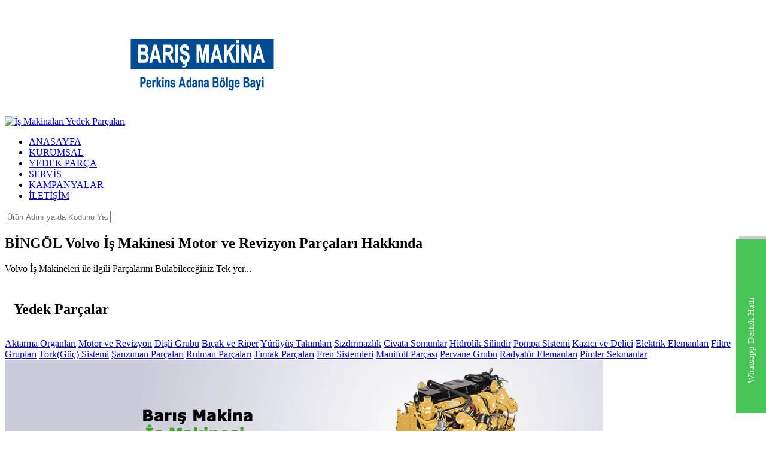

--- FILE ---
content_type: text/html
request_url: http://www.barisismakinalari.com/volvo/motor-ve-revizyon/bingol/
body_size: 46691
content:

<html>
<head>
	<meta http-equiv="content-type" content="text/html; charset=utf-8" />
	<link href="http://fonts.googleapis.com/css?family=Lato:300,400,400italic,600,700|Raleway:300,400,500,600,700|Oswald:300,400,700|PT+Serif:400,400i,700,700i" rel="stylesheet" type="text/css" />
	<link rel="stylesheet" href="http://www.barisismakinalari.com/css/bootstrap.css" type="text/css" />
	<link rel="stylesheet" href="http://www.barisismakinalari.com/css/style.css" type="text/css" />
	<link rel="stylesheet" href="http://www.barisismakinalari.com/css/dark.css" type="text/css" />
	<link rel="stylesheet" href="http://www.barisismakinalari.com/css/font-icons.css" type="text/css" />
	<link rel="stylesheet" href="http://www.barisismakinalari.com/css/animate.css" type="text/css" />
	<link rel="stylesheet" href="http://www.barisismakinalari.com/css/magnific-popup.css" type="text/css" />
	<link rel="stylesheet" href="http://www.barisismakinalari.com/css/responsive.css" type="text/css" />
	<meta name="viewport" content="width=device-width, initial-scale=1" />
	<!--[if lt IE 9]>
		<script src="http://css3-mediaqueries-js.googlecode.com/svn/trunk/css3-mediaqueries.js"></script>
	<![endif]-->
	<title>Volvo İş Makinesi Motor ve Revizyon Tamiri Yedek Parça Fiyatı Bingöl</title>
	<meta content="Volvo İş Makinesi, Motor ve Revizyon, Tamiri, Bakımı, Yedek Parçası Fiyatı, Bayileri, Bingöl" name="keywords"/>
	<meta content="22 Ocak 2026 tarihinde özel Volvo İş Makinelerinin Motor ve Revizyon, onlarca yedek parçadan oluşmaktadır.Bu yedek parçaların Bingöl'de/da tamirini bakımını değişimini ve fiyatlarını Barış Makinada." name="description"/>
	<link rel="shortcut icon" href="http://www.barisismakinalari.com/images/ico.png" type="image/x-icon">	
    <meta name="rating" content="General" />
    <meta name="revisit-after" content="" />
    <meta name="robots" content="ALL" />
    <meta name="distribution" content="Global" />
    <meta http-equiv="Content-Language" content="tr" />
    <meta content="text/html; charset=UTF-8" http-equiv="Content-Type">
    <meta http-equiv="reply-to" content="info@barisismakinalari.com" />
    <meta http-equiv="pragma" content="no-cache" />
    <meta http-equiv="pics-label" content="" />	
</head>

<body class="stretched">
	<div id="wrapper" class="clearfix">	
<header id="header" class="dark">	
<div id="header-wrap">			
				<div class="container clearfix">
					<div id="primary-menu-trigger"><i class="icon-reorder"></i></div>					
					<div id="logo">
<a href="http://www.barisismakinalari.com/" class="standard-logo dark" data-dark-logo="http://www.barisismakinalari.com/images/logo-dark.png"><img src="http://www.barisismakinalari.com/images/logo.png" alt="İş Makinaları Yedek Parçaları"></a>
<a href="http://www.barisismakinalari.com/" class="retina-logo dark" data-dark-logo="http://www.barisismakinalari.com/images/logo-dark@2x.png"><img src="http://www.barisismakinalari.com/images/logo-dark@2x.png" alt="İş Makinaları Yedek Parçaları"></a>
					</div>
                         
<nav id="primary-menu"  class="style-4">
                              <ul>
                              	<li class="current"><a href="http://www.barisismakinalari.com/"><div>ANASAYFA</div></a></li>
							<li><a href="http://www.barisismakinalari.com/kurumsal/"><div>KURUMSAL</div></a></li>                           
							<li><a href="http://www.barisismakinalari.com/yedek-parca/"><div>YEDEK PARÇA</div></a></li>                            
							<li><a href="http://www.barisismakinalari.com/servis/"><div>SERVİS</div></a></li> 
                                   <li><a href="http://www.barisismakinalari.com/kampanyalar/"><div>KAMPANYALAR</div></a></li>							
                                   <li><a href="http://www.barisismakinalari.com/iletisim/"><div>İLETİŞİM</div></a></li>                        
						</ul>   
                              
                              <div id="top-search">
							<a href="#" id="top-search-trigger"><i class="icon-search3"></i><i class="icon-line-cross"></i></a>
							<form action="http://www.barisismakinalari.com/arama/" method="get">
								<input type="text" name="q" class="form-control" value="" placeholder="Ürün Adını ya da Kodunu Yazınız...">
							</form>
						</div>               
					</nav>
				</div>
</div></header>	
		

<section id="page-title"><div class="container clearfix"><h1>BİNGÖL Volvo İş Makinesi Motor ve Revizyon  Parçaları Hakkında</h1><span> Volvo İş Makineleri ile ilgili Parçalarını Bulabileceğiniz Tek yer...</span></div></section>
		<section id="content">
			<div class="content-wrap" style="padding-top: 10px; ">
				<div class="container clearfix">	                         
                    <div class="fancy-title" style="padding:15px;"><h2 style="font-size:24px;">Yedek Parçalar</h2></div>
					<div class="col-sm-3 clearfix">
<div class="list-group">							
<a href="http://www.barisismakinalari.com/volvo/aktarma-grubu/"  class="list-group-item clearfix">Aktarma Organları<i class="icon-cogs pull-right"></i></a>
							
<a href="http://www.barisismakinalari.com/volvo/motor-ve-revizyon/"  class="list-group-item clearfix">Motor ve Revizyon<i class="icon-cogs pull-right"></i></a>
							
<a href="http://www.barisismakinalari.com/volvo/disli-grubu/"  class="list-group-item clearfix">Dişli Grubu<i class="icon-cogs pull-right"></i></a>
							
<a href="http://www.barisismakinalari.com/volvo/bicak-ve-riper/"  class="list-group-item clearfix">Bıçak ve Riper<i class="icon-cogs pull-right"></i></a>
							
<a href="http://www.barisismakinalari.com/volvo/yuruyus-takimlari/"  class="list-group-item clearfix">Yürüyüş Takımları<i class="icon-cogs pull-right"></i></a>
							
<a href="http://www.barisismakinalari.com/volvo/sizdirmazlik/"  class="list-group-item clearfix">Sızdırmazlık<i class="icon-cogs pull-right"></i></a>
							
<a href="http://www.barisismakinalari.com/volvo/civata/"  class="list-group-item clearfix">Civata Somunlar<i class="icon-cogs pull-right"></i></a>
							
<a href="http://www.barisismakinalari.com/volvo/hidrolik-silindir/"  class="list-group-item clearfix">Hidrolik Silindir<i class="icon-cogs pull-right"></i></a>
							
<a href="http://www.barisismakinalari.com/volvo/pompa/"  class="list-group-item clearfix">Pompa Sistemi<i class="icon-cogs pull-right"></i></a>
							
<a href="http://www.barisismakinalari.com/volvo/kazici-delici-uclar/"  class="list-group-item clearfix">Kazıcı ve Delici<i class="icon-cogs pull-right"></i></a>
							
<a href="http://www.barisismakinalari.com/volvo/elektrik-grubu/"  class="list-group-item clearfix">Elektrik Elemanları<i class="icon-cogs pull-right"></i></a>
							
<a href="http://www.barisismakinalari.com/volvo/filtreler/"  class="list-group-item clearfix">Filtre Grupları<i class="icon-cogs pull-right"></i></a>
							
<a href="http://www.barisismakinalari.com/volvo/tork/"  class="list-group-item clearfix">Tork(Güç) Sistemi<i class="icon-cogs pull-right"></i></a>
							
<a href="http://www.barisismakinalari.com/volvo/sanzuman/"  class="list-group-item clearfix">Şanzıman Parçaları<i class="icon-cogs pull-right"></i></a>
							
<a href="http://www.barisismakinalari.com/volvo/rulmanlar/"  class="list-group-item clearfix">Rulman Parçaları<i class="icon-cogs pull-right"></i></a>
							
<a href="http://www.barisismakinalari.com/volvo/tirnak/"  class="list-group-item clearfix">Tırnak Parçaları<i class="icon-cogs pull-right"></i></a>
							
<a href="http://www.barisismakinalari.com/volvo/fren/"  class="list-group-item clearfix">Fren Sistemleri<i class="icon-cogs pull-right"></i></a>
							
<a href="http://www.barisismakinalari.com/volvo/manifolt/"  class="list-group-item clearfix">Manifolt Parçası<i class="icon-cogs pull-right"></i></a>
							
<a href="http://www.barisismakinalari.com/volvo/pervane/"  class="list-group-item clearfix">Pervane Grubu<i class="icon-cogs pull-right"></i></a>
							
<a href="http://www.barisismakinalari.com/volvo/radyator/"  class="list-group-item clearfix">Radyatör Elemanları<i class="icon-cogs pull-right"></i></a>
							
<a href="http://www.barisismakinalari.com/volvo/pimler/"  class="list-group-item clearfix">Pimler Sekmanlar<i class="icon-cogs pull-right"></i></a>
</div>
					</div>	
                      <div  class="clearfix col-sm-9 col_last nobottommargin">
                         <div class="col_full portfolio-single-image"><a href="http://www.barisismakinalari.com/"><img src="http://www.barisismakinalari.com/images/marka_tedarikci_yedekparca/YedekParca/iller/motor-ve-revizyon/volvo-is-makinesi-motor-ve-revizyon-bingol.jpg" alt="Volvo İş Makinesi Motor ve Revizyon Tamiri Yedek Parça Fiyatı Bingöl" /></a></div>
                         <div class="fancy-title"><h3>Motor ve Revizyon</h3></div>
                         
Barış İş Makinaları ; gerek yurtiçi bayilikleri gerekse yurtdışı mümessillikleri vasıtası ile,sektöründeki dünya markalarını stogunda bulundurmaktadır. Türkiye’nin 80 ilinde ve<strong> Bingöl</strong> şehrinde oluşturmuş olduğumuz yedek parça depolarımız siz değerli müşterilerimizin 7/24 hizmetindedir.<br /><br />

Firmamız özellikle <strong> iş makinalarının Motor ve Revizyon yedek parçaları </strong>konusunda sizlere gerek yan sanayi, gerek orijinal ya da çıkma parçalarının hepsini 48 saat içinde temin edebilecek kapasitede bir firmadır.<br /><br />

Ayrıca firmamızda iş makinalarının <strong>Motor ve Revizyon yedek parçalarının </strong>alt gurubu olan <strong>Eksantrik Yatak, Biyel Kolu, Kol Yatak, Ana Yatak, Gömlek, Segman, Piston,   </strong>  ile ilgili tüm yedek parçaları Barış İş Makinaları olarak <strong> Bingöl</strong> şehrinde 48 saat içinde sizlere temin edeceğimizi taahhüt ederiz.<br /><br />

<strong> Bingöl</strong>'de/da bizim gibi iş makinası yedek parçası konusunda; çıkma, orijinal ya da yan sanayi satışını yapan yüzlerce firma olduğunu biliyoruz. Farkımız; sektörde 2005 yılından bu yana hizmet veriyor olmak, alanında deneyimli kadrosunun bulunması, özellikle <strong>Cat, Volvo, Jcb, Mst, Doosan, Case, Hidromek, Hitachi, Komatsu</strong> gibi İş Makinalarının <strong>Motor ve Revizyon yedek parçalarının </strong>alt gurubu olan   ile ilgili tüm yedek parçaları firmamızdan temin edebilmek mümkün.<br /><br />

Bu kadar birbirinden farklı markalara ait yedek parçaların teminini sağlamak, üretmek, alana hakim olmak ancak büyük ölçekli firmaların(KURUMSAL) yapabileceği bir iştir. Biz kendimizden eminiz. Satış sonrası hizmetin gerekliliğinin farkındayız. Hizmet; sadece satış yapmak olmadığının farkındayız ve sonrasında parçaya göre garanti sürelerimiz değişmektedir.<br /><br />

<strong> Bingöl</strong>'de/da var olmak bizim için bir ayrıcalık. <strong> Bingöl</strong>'de/da çalıştığımız, referansımız olan en az 4 tane firma ismini size söyleyebiliriz.<br /><br />

Bizimle çalıştığınıza asla pişman olmayacağınızı taahhüt ederiz. 7/24 destek hattımız hizmettedir.<br /><br />

<strong>İş Makinalarının; Eksantrik Yatak, Biyel Kolu, Kol Yatak, Ana Yatak, Gömlek, Segman, Piston,   </strong> yedek parçalarının fiyatları ya da çalışma prensipleri, hata kodları, ürü kodları, kullama kılavuzu ya da bilgi almak için bizimle iletişime geçmenizi rica ederiz.


</div>	
                     
<div class="line" style="margin-bottom:15px !important;"></div>
<div class="fancy-title" style="margin-bottom:15px !important;"><h3 style="font-size:22px;">Barış Makina'nın Volvo İş Makinelerinin Motor ve Revizyon Parçaları ile İlgili Hizmet Verdiği Bölgeler</h3></div>

<a href="http://www.barisismakinalari.com/volvo/motor-ve-revizyon/adana/" rel="dofollow"class="button button-3d button-mini button-rounded button-green"  title="İş Makinaları Yedek Parçaları ADANA"><i class="icon-home2"></i>ADANA</a>

<a href="http://www.barisismakinalari.com/volvo/motor-ve-revizyon/adiyaman/" rel="dofollow"class="button button-3d button-mini button-rounded button-green"  title="İş Makinaları Yedek Parçaları ADIYAMAN"><i class="icon-home2"></i>ADIYAMAN</a>

<a href="http://www.barisismakinalari.com/volvo/motor-ve-revizyon/afyon/" rel="dofollow"class="button button-3d button-mini button-rounded button-green"  title="İş Makinaları Yedek Parçaları AFYON"><i class="icon-home2"></i>AFYON</a>

<a href="http://www.barisismakinalari.com/volvo/motor-ve-revizyon/agri/" rel="dofollow"class="button button-3d button-mini button-rounded button-green"  title="İş Makinaları Yedek Parçaları AĞRI"><i class="icon-home2"></i>AĞRI</a>

<a href="http://www.barisismakinalari.com/volvo/motor-ve-revizyon/amasya/" rel="dofollow"class="button button-3d button-mini button-rounded button-green"  title="İş Makinaları Yedek Parçaları AMASYA"><i class="icon-home2"></i>AMASYA</a>

<a href="http://www.barisismakinalari.com/volvo/motor-ve-revizyon/ankara/" rel="dofollow"class="button button-3d button-mini button-rounded button-green"  title="İş Makinaları Yedek Parçaları ANKARA"><i class="icon-home2"></i>ANKARA</a>

<a href="http://www.barisismakinalari.com/volvo/motor-ve-revizyon/antalya/" rel="dofollow"class="button button-3d button-mini button-rounded button-green"  title="İş Makinaları Yedek Parçaları ANTALYA"><i class="icon-home2"></i>ANTALYA</a>

<a href="http://www.barisismakinalari.com/volvo/motor-ve-revizyon/artvin/" rel="dofollow"class="button button-3d button-mini button-rounded button-green"  title="İş Makinaları Yedek Parçaları ARTVİN"><i class="icon-home2"></i>ARTVİN</a>

<a href="http://www.barisismakinalari.com/volvo/motor-ve-revizyon/aydin/" rel="dofollow"class="button button-3d button-mini button-rounded button-green"  title="İş Makinaları Yedek Parçaları AYDIN"><i class="icon-home2"></i>AYDIN</a>

<a href="http://www.barisismakinalari.com/volvo/motor-ve-revizyon/balikesir/" rel="dofollow"class="button button-3d button-mini button-rounded button-green"  title="İş Makinaları Yedek Parçaları BALIKESİR"><i class="icon-home2"></i>BALIKESİR</a>

<a href="http://www.barisismakinalari.com/volvo/motor-ve-revizyon/bilecik/" rel="dofollow"class="button button-3d button-mini button-rounded button-green"  title="İş Makinaları Yedek Parçaları BİLECİK"><i class="icon-home2"></i>BİLECİK</a>

<a href="http://www.barisismakinalari.com/volvo/motor-ve-revizyon/bingol/" rel="dofollow"class="button button-3d button-mini button-rounded button-green"  title="İş Makinaları Yedek Parçaları BİNGÖL"><i class="icon-home2"></i>BİNGÖL</a>

<a href="http://www.barisismakinalari.com/volvo/motor-ve-revizyon/bitlis/" rel="dofollow"class="button button-3d button-mini button-rounded button-green"  title="İş Makinaları Yedek Parçaları BİTLİS"><i class="icon-home2"></i>BİTLİS</a>

<a href="http://www.barisismakinalari.com/volvo/motor-ve-revizyon/bolu/" rel="dofollow"class="button button-3d button-mini button-rounded button-green"  title="İş Makinaları Yedek Parçaları BOLU"><i class="icon-home2"></i>BOLU</a>

<a href="http://www.barisismakinalari.com/volvo/motor-ve-revizyon/burdur/" rel="dofollow"class="button button-3d button-mini button-rounded button-green"  title="İş Makinaları Yedek Parçaları BURDUR"><i class="icon-home2"></i>BURDUR</a>

<a href="http://www.barisismakinalari.com/volvo/motor-ve-revizyon/bursa/" rel="dofollow"class="button button-3d button-mini button-rounded button-green"  title="İş Makinaları Yedek Parçaları BURSA"><i class="icon-home2"></i>BURSA</a>

<a href="http://www.barisismakinalari.com/volvo/motor-ve-revizyon/canakkale/" rel="dofollow"class="button button-3d button-mini button-rounded button-green"  title="İş Makinaları Yedek Parçaları ÇANAKKALE"><i class="icon-home2"></i>ÇANAKKALE</a>

<a href="http://www.barisismakinalari.com/volvo/motor-ve-revizyon/cankiri/" rel="dofollow"class="button button-3d button-mini button-rounded button-green"  title="İş Makinaları Yedek Parçaları ÇANKIRI"><i class="icon-home2"></i>ÇANKIRI</a>

<a href="http://www.barisismakinalari.com/volvo/motor-ve-revizyon/corum/" rel="dofollow"class="button button-3d button-mini button-rounded button-green"  title="İş Makinaları Yedek Parçaları ÇORUM"><i class="icon-home2"></i>ÇORUM</a>

<a href="http://www.barisismakinalari.com/volvo/motor-ve-revizyon/denizli/" rel="dofollow"class="button button-3d button-mini button-rounded button-green"  title="İş Makinaları Yedek Parçaları DENİZLİ"><i class="icon-home2"></i>DENİZLİ</a>

<a href="http://www.barisismakinalari.com/volvo/motor-ve-revizyon/diyarbakir/" rel="dofollow"class="button button-3d button-mini button-rounded button-green"  title="İş Makinaları Yedek Parçaları DİYARBAKIR"><i class="icon-home2"></i>DİYARBAKIR</a>

<a href="http://www.barisismakinalari.com/volvo/motor-ve-revizyon/edirne/" rel="dofollow"class="button button-3d button-mini button-rounded button-green"  title="İş Makinaları Yedek Parçaları EDİRNE"><i class="icon-home2"></i>EDİRNE</a>

<a href="http://www.barisismakinalari.com/volvo/motor-ve-revizyon/elazig/" rel="dofollow"class="button button-3d button-mini button-rounded button-green"  title="İş Makinaları Yedek Parçaları ELAZIĞ"><i class="icon-home2"></i>ELAZIĞ</a>

<a href="http://www.barisismakinalari.com/volvo/motor-ve-revizyon/erzincan/" rel="dofollow"class="button button-3d button-mini button-rounded button-green"  title="İş Makinaları Yedek Parçaları ERZİNCAN"><i class="icon-home2"></i>ERZİNCAN</a>

<a href="http://www.barisismakinalari.com/volvo/motor-ve-revizyon/erzurum/" rel="dofollow"class="button button-3d button-mini button-rounded button-green"  title="İş Makinaları Yedek Parçaları ERZURUM"><i class="icon-home2"></i>ERZURUM</a>

<a href="http://www.barisismakinalari.com/volvo/motor-ve-revizyon/eskisehir/" rel="dofollow"class="button button-3d button-mini button-rounded button-green"  title="İş Makinaları Yedek Parçaları ESKİŞEHİR"><i class="icon-home2"></i>ESKİŞEHİR</a>

<a href="http://www.barisismakinalari.com/volvo/motor-ve-revizyon/gaziantep/" rel="dofollow"class="button button-3d button-mini button-rounded button-green"  title="İş Makinaları Yedek Parçaları GAZİANTEP"><i class="icon-home2"></i>GAZİANTEP</a>

<a href="http://www.barisismakinalari.com/volvo/motor-ve-revizyon/giresun/" rel="dofollow"class="button button-3d button-mini button-rounded button-green"  title="İş Makinaları Yedek Parçaları GİRESUN"><i class="icon-home2"></i>GİRESUN</a>

<a href="http://www.barisismakinalari.com/volvo/motor-ve-revizyon/gumushane/" rel="dofollow"class="button button-3d button-mini button-rounded button-green"  title="İş Makinaları Yedek Parçaları GÜMÜŞHANE"><i class="icon-home2"></i>GÜMÜŞHANE</a>

<a href="http://www.barisismakinalari.com/volvo/motor-ve-revizyon/hakkari/" rel="dofollow"class="button button-3d button-mini button-rounded button-green"  title="İş Makinaları Yedek Parçaları HAKKARİ"><i class="icon-home2"></i>HAKKARİ</a>

<a href="http://www.barisismakinalari.com/volvo/motor-ve-revizyon/hatay/" rel="dofollow"class="button button-3d button-mini button-rounded button-green"  title="İş Makinaları Yedek Parçaları HATAY"><i class="icon-home2"></i>HATAY</a>

<a href="http://www.barisismakinalari.com/volvo/motor-ve-revizyon/isparta/" rel="dofollow"class="button button-3d button-mini button-rounded button-green"  title="İş Makinaları Yedek Parçaları ISPARTA"><i class="icon-home2"></i>ISPARTA</a>

<a href="http://www.barisismakinalari.com/volvo/motor-ve-revizyon/icel/" rel="dofollow"class="button button-3d button-mini button-rounded button-green"  title="İş Makinaları Yedek Parçaları İÇEL"><i class="icon-home2"></i>İÇEL</a>

<a href="http://www.barisismakinalari.com/volvo/motor-ve-revizyon/istanbul/" rel="dofollow"class="button button-3d button-mini button-rounded button-green"  title="İş Makinaları Yedek Parçaları İSTANBUL"><i class="icon-home2"></i>İSTANBUL</a>

<a href="http://www.barisismakinalari.com/volvo/motor-ve-revizyon/izmir/" rel="dofollow"class="button button-3d button-mini button-rounded button-green"  title="İş Makinaları Yedek Parçaları İZMİR"><i class="icon-home2"></i>İZMİR</a>

<a href="http://www.barisismakinalari.com/volvo/motor-ve-revizyon/kars/" rel="dofollow"class="button button-3d button-mini button-rounded button-green"  title="İş Makinaları Yedek Parçaları KARS"><i class="icon-home2"></i>KARS</a>

<a href="http://www.barisismakinalari.com/volvo/motor-ve-revizyon/kastamonu/" rel="dofollow"class="button button-3d button-mini button-rounded button-green"  title="İş Makinaları Yedek Parçaları KASTAMONU"><i class="icon-home2"></i>KASTAMONU</a>

<a href="http://www.barisismakinalari.com/volvo/motor-ve-revizyon/kayseri/" rel="dofollow"class="button button-3d button-mini button-rounded button-green"  title="İş Makinaları Yedek Parçaları KAYSERİ"><i class="icon-home2"></i>KAYSERİ</a>

<a href="http://www.barisismakinalari.com/volvo/motor-ve-revizyon/kirklareli/" rel="dofollow"class="button button-3d button-mini button-rounded button-green"  title="İş Makinaları Yedek Parçaları KIRKLARELİ"><i class="icon-home2"></i>KIRKLARELİ</a>

<a href="http://www.barisismakinalari.com/volvo/motor-ve-revizyon/kirsehir/" rel="dofollow"class="button button-3d button-mini button-rounded button-green"  title="İş Makinaları Yedek Parçaları KIRŞEHİR"><i class="icon-home2"></i>KIRŞEHİR</a>

<a href="http://www.barisismakinalari.com/volvo/motor-ve-revizyon/kocaeli/" rel="dofollow"class="button button-3d button-mini button-rounded button-green"  title="İş Makinaları Yedek Parçaları KOCAELİ"><i class="icon-home2"></i>KOCAELİ</a>

<a href="http://www.barisismakinalari.com/volvo/motor-ve-revizyon/konya/" rel="dofollow"class="button button-3d button-mini button-rounded button-green"  title="İş Makinaları Yedek Parçaları KONYA"><i class="icon-home2"></i>KONYA</a>

<a href="http://www.barisismakinalari.com/volvo/motor-ve-revizyon/kutahya/" rel="dofollow"class="button button-3d button-mini button-rounded button-green"  title="İş Makinaları Yedek Parçaları KÜTAHYA"><i class="icon-home2"></i>KÜTAHYA</a>

<a href="http://www.barisismakinalari.com/volvo/motor-ve-revizyon/malatya/" rel="dofollow"class="button button-3d button-mini button-rounded button-green"  title="İş Makinaları Yedek Parçaları MALATYA"><i class="icon-home2"></i>MALATYA</a>

<a href="http://www.barisismakinalari.com/volvo/motor-ve-revizyon/manisa/" rel="dofollow"class="button button-3d button-mini button-rounded button-green"  title="İş Makinaları Yedek Parçaları MANİSA"><i class="icon-home2"></i>MANİSA</a>

<a href="http://www.barisismakinalari.com/volvo/motor-ve-revizyon/kahramanmaras/" rel="dofollow"class="button button-3d button-mini button-rounded button-green"  title="İş Makinaları Yedek Parçaları KAHRAMANMARAŞ"><i class="icon-home2"></i>KAHRAMANMARAŞ</a>

<a href="http://www.barisismakinalari.com/volvo/motor-ve-revizyon/mardin/" rel="dofollow"class="button button-3d button-mini button-rounded button-green"  title="İş Makinaları Yedek Parçaları MARDİN"><i class="icon-home2"></i>MARDİN</a>

<a href="http://www.barisismakinalari.com/volvo/motor-ve-revizyon/mugla/" rel="dofollow"class="button button-3d button-mini button-rounded button-green"  title="İş Makinaları Yedek Parçaları MUĞLA"><i class="icon-home2"></i>MUĞLA</a>

<a href="http://www.barisismakinalari.com/volvo/motor-ve-revizyon/mus/" rel="dofollow"class="button button-3d button-mini button-rounded button-green"  title="İş Makinaları Yedek Parçaları MUŞ"><i class="icon-home2"></i>MUŞ</a>

<a href="http://www.barisismakinalari.com/volvo/motor-ve-revizyon/nevsehir/" rel="dofollow"class="button button-3d button-mini button-rounded button-green"  title="İş Makinaları Yedek Parçaları NEVŞEHİR"><i class="icon-home2"></i>NEVŞEHİR</a>

<a href="http://www.barisismakinalari.com/volvo/motor-ve-revizyon/nigde/" rel="dofollow"class="button button-3d button-mini button-rounded button-green"  title="İş Makinaları Yedek Parçaları NİĞDE"><i class="icon-home2"></i>NİĞDE</a>

<a href="http://www.barisismakinalari.com/volvo/motor-ve-revizyon/ordu/" rel="dofollow"class="button button-3d button-mini button-rounded button-green"  title="İş Makinaları Yedek Parçaları ORDU"><i class="icon-home2"></i>ORDU</a>

<a href="http://www.barisismakinalari.com/volvo/motor-ve-revizyon/rize/" rel="dofollow"class="button button-3d button-mini button-rounded button-green"  title="İş Makinaları Yedek Parçaları RİZE"><i class="icon-home2"></i>RİZE</a>

<a href="http://www.barisismakinalari.com/volvo/motor-ve-revizyon/sakarya/" rel="dofollow"class="button button-3d button-mini button-rounded button-green"  title="İş Makinaları Yedek Parçaları SAKARYA"><i class="icon-home2"></i>SAKARYA</a>

<a href="http://www.barisismakinalari.com/volvo/motor-ve-revizyon/samsun/" rel="dofollow"class="button button-3d button-mini button-rounded button-green"  title="İş Makinaları Yedek Parçaları SAMSUN"><i class="icon-home2"></i>SAMSUN</a>

<a href="http://www.barisismakinalari.com/volvo/motor-ve-revizyon/siirt/" rel="dofollow"class="button button-3d button-mini button-rounded button-green"  title="İş Makinaları Yedek Parçaları SİİRT"><i class="icon-home2"></i>SİİRT</a>

<a href="http://www.barisismakinalari.com/volvo/motor-ve-revizyon/sinop/" rel="dofollow"class="button button-3d button-mini button-rounded button-green"  title="İş Makinaları Yedek Parçaları SİNOP"><i class="icon-home2"></i>SİNOP</a>

<a href="http://www.barisismakinalari.com/volvo/motor-ve-revizyon/sivas/" rel="dofollow"class="button button-3d button-mini button-rounded button-green"  title="İş Makinaları Yedek Parçaları SİVAS"><i class="icon-home2"></i>SİVAS</a>

<a href="http://www.barisismakinalari.com/volvo/motor-ve-revizyon/tekirdag/" rel="dofollow"class="button button-3d button-mini button-rounded button-green"  title="İş Makinaları Yedek Parçaları TEKİRDAĞ"><i class="icon-home2"></i>TEKİRDAĞ</a>

<a href="http://www.barisismakinalari.com/volvo/motor-ve-revizyon/tokat/" rel="dofollow"class="button button-3d button-mini button-rounded button-green"  title="İş Makinaları Yedek Parçaları TOKAT"><i class="icon-home2"></i>TOKAT</a>

<a href="http://www.barisismakinalari.com/volvo/motor-ve-revizyon/trabzon/" rel="dofollow"class="button button-3d button-mini button-rounded button-green"  title="İş Makinaları Yedek Parçaları TRABZON"><i class="icon-home2"></i>TRABZON</a>

<a href="http://www.barisismakinalari.com/volvo/motor-ve-revizyon/tunceli/" rel="dofollow"class="button button-3d button-mini button-rounded button-green"  title="İş Makinaları Yedek Parçaları TUNCELİ"><i class="icon-home2"></i>TUNCELİ</a>

<a href="http://www.barisismakinalari.com/volvo/motor-ve-revizyon/sanliurfa/" rel="dofollow"class="button button-3d button-mini button-rounded button-green"  title="İş Makinaları Yedek Parçaları ŞANLIURFA"><i class="icon-home2"></i>ŞANLIURFA</a>

<a href="http://www.barisismakinalari.com/volvo/motor-ve-revizyon/usak/" rel="dofollow"class="button button-3d button-mini button-rounded button-green"  title="İş Makinaları Yedek Parçaları UŞAK"><i class="icon-home2"></i>UŞAK</a>

<a href="http://www.barisismakinalari.com/volvo/motor-ve-revizyon/van/" rel="dofollow"class="button button-3d button-mini button-rounded button-green"  title="İş Makinaları Yedek Parçaları VAN"><i class="icon-home2"></i>VAN</a>

<a href="http://www.barisismakinalari.com/volvo/motor-ve-revizyon/yozgat/" rel="dofollow"class="button button-3d button-mini button-rounded button-green"  title="İş Makinaları Yedek Parçaları YOZGAT"><i class="icon-home2"></i>YOZGAT</a>

<a href="http://www.barisismakinalari.com/volvo/motor-ve-revizyon/zonguldak/" rel="dofollow"class="button button-3d button-mini button-rounded button-green"  title="İş Makinaları Yedek Parçaları ZONGULDAK"><i class="icon-home2"></i>ZONGULDAK</a>

<a href="http://www.barisismakinalari.com/volvo/motor-ve-revizyon/aksaray/" rel="dofollow"class="button button-3d button-mini button-rounded button-green"  title="İş Makinaları Yedek Parçaları AKSARAY"><i class="icon-home2"></i>AKSARAY</a>

<a href="http://www.barisismakinalari.com/volvo/motor-ve-revizyon/bayburt/" rel="dofollow"class="button button-3d button-mini button-rounded button-green"  title="İş Makinaları Yedek Parçaları BAYBURT"><i class="icon-home2"></i>BAYBURT</a>

<a href="http://www.barisismakinalari.com/volvo/motor-ve-revizyon/karaman/" rel="dofollow"class="button button-3d button-mini button-rounded button-green"  title="İş Makinaları Yedek Parçaları KARAMAN"><i class="icon-home2"></i>KARAMAN</a>

<a href="http://www.barisismakinalari.com/volvo/motor-ve-revizyon/kirikkale/" rel="dofollow"class="button button-3d button-mini button-rounded button-green"  title="İş Makinaları Yedek Parçaları KIRIKKALE"><i class="icon-home2"></i>KIRIKKALE</a>

<a href="http://www.barisismakinalari.com/volvo/motor-ve-revizyon/batman/" rel="dofollow"class="button button-3d button-mini button-rounded button-green"  title="İş Makinaları Yedek Parçaları BATMAN"><i class="icon-home2"></i>BATMAN</a>

<a href="http://www.barisismakinalari.com/volvo/motor-ve-revizyon/sirnak/" rel="dofollow"class="button button-3d button-mini button-rounded button-green"  title="İş Makinaları Yedek Parçaları ŞIRNAK"><i class="icon-home2"></i>ŞIRNAK</a>

<a href="http://www.barisismakinalari.com/volvo/motor-ve-revizyon/bartin/" rel="dofollow"class="button button-3d button-mini button-rounded button-green"  title="İş Makinaları Yedek Parçaları BARTIN"><i class="icon-home2"></i>BARTIN</a>

<a href="http://www.barisismakinalari.com/volvo/motor-ve-revizyon/ardahan/" rel="dofollow"class="button button-3d button-mini button-rounded button-green"  title="İş Makinaları Yedek Parçaları ARDAHAN"><i class="icon-home2"></i>ARDAHAN</a>

<a href="http://www.barisismakinalari.com/volvo/motor-ve-revizyon/igdir/" rel="dofollow"class="button button-3d button-mini button-rounded button-green"  title="İş Makinaları Yedek Parçaları IĞDIR"><i class="icon-home2"></i>IĞDIR</a>

<a href="http://www.barisismakinalari.com/volvo/motor-ve-revizyon/yalova/" rel="dofollow"class="button button-3d button-mini button-rounded button-green"  title="İş Makinaları Yedek Parçaları YALOVA"><i class="icon-home2"></i>YALOVA</a>

<a href="http://www.barisismakinalari.com/volvo/motor-ve-revizyon/karabuk/" rel="dofollow"class="button button-3d button-mini button-rounded button-green"  title="İş Makinaları Yedek Parçaları KARABÜK"><i class="icon-home2"></i>KARABÜK</a>

<a href="http://www.barisismakinalari.com/volvo/motor-ve-revizyon/kilis/" rel="dofollow"class="button button-3d button-mini button-rounded button-green"  title="İş Makinaları Yedek Parçaları KİLİS"><i class="icon-home2"></i>KİLİS</a>

<a href="http://www.barisismakinalari.com/volvo/motor-ve-revizyon/osmaniye/" rel="dofollow"class="button button-3d button-mini button-rounded button-green"  title="İş Makinaları Yedek Parçaları OSMANİYE"><i class="icon-home2"></i>OSMANİYE</a>

<a href="http://www.barisismakinalari.com/volvo/motor-ve-revizyon/duzce/" rel="dofollow"class="button button-3d button-mini button-rounded button-green"  title="İş Makinaları Yedek Parçaları DÜZCE"><i class="icon-home2"></i>DÜZCE</a>
             
                         
				</div>
			</div>
		</section>

<footer id="footer"><div class="container"><div class="footer-widgets-wrap clearfix">
                    
<div class="col-md-2"><div class="widget quick-contact-widget clearfix"><h4 class="title-bottom-border">Hizmetlerimiz</h4><a href="http://www.barisismakinalari.com/yedek-parca/" class="button button-small button-circle button-green"><i class="icon-hand-right"></i>Yedek Parça</a><a href="http://www.barisismakinalari.com/2-el/" class="button button-small button-circle button-green"><i class="icon-hand-right"></i>2. El</a><a href="http://www.barisismakinalari.com/servis/" class="button button-small button-circle button-green"><i class="icon-hand-right"></i>Servis</a></div></div>

<div class="col-md-2"><div class="widget quick-contact-widget clearfix">
  <h4>Hakkımızda</h4>
<p>İş Makinaları sektöründe 2007 yılından bu yana hizmet etmekteyiz. Firmamızın; tüm tedarikci firmalar ile bağlantısı bulunmaktadır. Piyasada bulamayacağımız ya da üretimini gerçekletiremeyeceğimiz yedek parça bulunmamaktadır. Bizimle çalışmak için geç kalmayın<a href="http://www.barisismakinalari.com/kurumsal/">... devamı için</a></p></div></div>				
                       
<div class="col-md-4">
<div class="widget quick-contact-widget clearfix">
<h4>Hizmet Verdiğimiz Markalar</h4>
<img src="http://www.barisismakinalari.com/images/FirmaFotolari/cat-foot.jpg" style="margin:10px;" />
<img src="http://www.barisismakinalari.com/images/FirmaFotolari/volvo-foot.png"  style="margin:10px;"/>
<img src="http://www.barisismakinalari.com/images/FirmaFotolari/jcb-foot.jpg"  style="margin:10px;"/>
<img src="http://www.barisismakinalari.com/images/FirmaFotolari/mst-foot.png"  style="margin:10px;"/>
<img src="http://www.barisismakinalari.com/images/FirmaFotolari/doosan-foot.png"  style="margin:10px;"/>
<img src="http://www.barisismakinalari.com/images/FirmaFotolari/case-foot.png"  style="margin:10px;"/>
<img src="http://www.barisismakinalari.com/images/FirmaFotolari/kawasaki-foot.png"  style="margin:10px;"/>
<img src="http://www.barisismakinalari.com/images/FirmaFotolari/hitachi-foot.png"  style="margin:10px;"/>
<img src="http://www.barisismakinalari.com/images/FirmaFotolari/komatsu-foot.png"  style="margin:10px;"/>
</div>
</div>
                         
<div class="col-md-4 col_last">
<div class="widget clearfix">
							<h4>İletişim</h4>
							<p><strong>Barış İş Makinaları</strong> Yedek Parçaları olarak; <strong>Cat, Volvo, Jcb, Mst, Doosan, Case, Hidromek, Hitachi, Komatsu</strong> gibi birçok markanın yedek parçasını üretilmesi, temini ve satışı işlemlerini aşağıdaki adreslerimizde gerçekleştirmekteyiz.</p>

							<div class="clearfix" style="padding: 10px 0;">
								<div class="col_half">
									<address class="nobottommargin">
										<abbr title="Headquarters" style="display: inline-block;margin-bottom: 7px;"><strong>Adres Başlığı:</strong></abbr><br>
									Yeşiloba Mahallesi 46257 Sokak Adana Oto Sanayi Sitesi L  Blok No 7/12  Seyhan, Adana,
									</address>
								</div>
								<div class="col_half col_last">
                                <abbr title="Phone Number"><strong>Telefon:</strong></abbr> 0(551) 453 51 23<br>
                                <abbr title="Phone Number"><strong>Telefon:</strong></abbr> 0(507) 127 07 40<br>
									<abbr title="Phone Number"><strong>Telefon:</strong></abbr> 0(322) 428 18 04<br>
                                             
                                             <abbr title="Phone Number"><strong>Telefon:</strong></abbr> 0(551) 453 51 20<br>
                                             <abbr title="Phone Number"><strong>Telefon:</strong></abbr> 0(551) 453 51 21<br>
									<abbr title="Fax"><strong>Fax:</strong></abbr> 0(322) 428 18 05 <br>
									<abbr title="Email Address"><strong>Mail:</strong></abbr>info@barisismakinalari.com
							  </div>
							</div>
  	                                  
<a href="https://www.facebook.com/Bar%C4%B1%C5%9F-Makina-2228101884086419" class="social-icon si-small si-colored si-rounded topmargin-sm si-facebook"><i class="icon-facebook"></i><i class="icon-facebook"></i></a>
<a href="https://twitter.com/BarisIsMakina" class="social-icon si-small si-colored si-rounded topmargin-sm si-twitter"><i class="icon-twitter"></i><i class="icon-twitter"></i></a>
<a href="#" class="social-icon si-small si-colored si-rounded topmargin-sm si-gplus"><i class="icon-gplus"></i><i class="icon-gplus"></i></a>
<a href="https://www.instagram.com/barisismakina/" class="social-icon si-small si-colored si-rounded topmargin-sm si-linkedin"><i class="icon-linkedin"></i><i class="icon-linkedin"></i></a>

	 </div>						
</div>                         

</div></div>

<div id="copyrights"><div class="container clearfix"><div class="col_full nobottommargin center"><div class="copyrights-menu copyright-links clearfix"><a href="http://www.barisismakinalari.com/">Barış İş Makinaları</a>/<a href="http://www.barisismakinalari.com/kurumsal/">Kurumsal</a>/<a href="http://www.barisismakinalari.com/yedek-parca/">Yedek Parça</a>/<a href="http://www.barisismakinalari.com/servis/">Servis</a>/<a href="http://www.barisismakinalari.com/kampanyalar/">Kampanya</a>/<a href="http://www.barisismakinalari.com/iletisim/">İletişim</a>/<a href="http://www.barisismakinalari.com/YonetimPaneli/index.asp" target="_blank" rel="nofollow">Admin</a></div>Sitede yer alan tüm isimler, ürün kodları, semboller, logolar, tanımlamalar, resimler sadece referans ve bilgi amacıyla kullanılmakta olup, karşılık gelen hak sahibi üretici firmalara aittir.</div></div></div>
   
 
<style type="text/css">.giz{position: absolute; top: -5000px; left: -1478px; z-index: -1}</style>
<div class="giz">
<a href="https://www.adanaseo.com.tr" target="_blank" rel="dofollow" title="adana seo">adana seo</a>,<a href="https://www.adanaseo.com.tr" target="_blank" rel="dofollow" title="adana web tasarımı">adana web tasarımı</a>,<a href="https://www.adanaseo.com.tr" target="_blank" rel="dofollow" title="adana seo hizmeti">adana seo hizmeti</a>,<a href="https://www.adanaseo.com.tr" target="_blank" rel="dofollow" title="adana seo uzmanı">adana seo uzmanı</a>,<a href="https://www.adanaseo.com.tr" target="_blank" rel="dofollow" title="adana seo firmaları">adana seo firmaları</a>,<a href="https://www.adanaseo.com.tr" target="_blank" rel="dofollow" title="adana web sitesi yapan firmalar">adana web sitesi yapan firmalar</a>,<a href="https://www.adanaseo.com.tr" target="_blank" rel="dofollow" title="adana web tasarım kursu">adana web tasarım kursu</a>,<a href="https://www.adanaseo.com.tr" target="_blank" rel="dofollow" title="adana yazılım kursu">adana yazılım kursu</a>,<a href="https://www.adanaseo.com.tr" target="_blank" rel="dofollow" title="adana web tasarım seo">adana web tasarım seo</a>,<a href="https://www.adanaseo.com.tr" target="_blank" rel="dofollow" title="adana'daki web tasarım firmaları">adana'daki web tasarım firmaları</a>,<a href="https://www.fikirotodoseme.com/adana-oto-doseme-fiyatlari/" target="_blank" rel="dofollow" title="Oto Döşeme Fiyatları Adana">Oto Döşeme Fiyatları Adana</a>,<a href="https://www.seybar.com.tr/makinalar/hali-yikama/" target="_blank" rel="dofollow" title="Halı Yıkama Makinası">Halı Yıkama Makinası</a>,<a href="https://www.seybar.com.tr/makinalar/hali-sikma/" target="_blank" rel="dofollow" title="Halı Sıkma Makinası">Halı Sıkma Makinası</a>,<a href="http://www.adanaeylulhaliyikama.com/hali-yikama-adana/" target="_blank" rel="dofollow" title="Halı Yıkama Adana">Halı Yıkama Adana</a>,<a href="http://www.adanaeylulhaliyikama.com/adana-hali-yikama/" target="_blank" rel="dofollow" title="Adana Halı Yıkama">Adana Halı Yıkama</a>,<a href="https://www.sacekimfirmalari.com/sac-ekimi/" target="_blank" rel="dofollow" title="Saç Ekimi Firmaları">Saç Ekimi Firmaları</a>,<a href="http://www.adanaeyluldry.com/" target="_blank" rel="dofollow" title="Kuru Temizleme">Kuru Temizleme</a>,<a href="https://www.sacekimfirmalari.com/fiyatlar/" target="_blank" rel="dofollow" title="Saç Ekimi Fiyatları ">Saç Ekimi Fiyatları </a>,<a href="https://www.otoyikamamakinalari.com/" target="_blank" rel="dofollow" title="Oto Yıkama Makinaları">Oto Yıkama Makinaları</a>,<a href="https://www.sacekimfirmalari.com/harita/" target="_blank" rel="dofollow" title="Şehirlere Göre Saç Ekim Firma Merkezleri">Şehirlere Göre Saç Ekim Firma Merkezleri</a>,<a href="http://www.fikirotodoseme.com/" target="_blank" rel="dofollow" title="Oto Döşeme">Oto Döşeme</a>,<a href="https://groups.google.com/g/adana-seo/c/5qB3PmYzhxk" target="_blank" rel="dofollow" title="seo">seo</a>,<a href="http://www.durmazkereste.com" target="_blank" rel="dofollow" title="adana kereste">adana kereste</a>,<a href="https://www.durmazkereste.com/urunler/kavak-kontrplak/" target="_blank" rel="dofollow" title="kavak kontrplak">kavak kontrplak</a>,<a href="https://www.durmazkereste.com/urunler/kayin-marin-kontrplak/" target="_blank" rel="dofollow" title="kayın marin kontrplak">kayın marin kontrplak</a>,<a href="https://www.durmazkereste.com/urunler/osb/" target="_blank" rel="dofollow" title="osb panel">osb panel</a>,<a href="https://www.adanaseo.com.tr/" target="_blank" rel="dofollow" title="adana seo">adana seo</a>,<a href="https://www.adanaseo.com.tr" target="_blank" rel="dofollow" title="adana backlink">adana backlink</a>,<a href="https://www.pingtesti.com/" target="_blank" rel="dofollow" title="ping testi">ping testi</a>,<a href="https://www.kurbanhizmeti.com.tr/" target="_blank" rel="dofollow" title="adak kurbanı">adak kurbanı</a>,<a href="https://www.kurbanhizmeti.com.tr/" target="_blank" rel="dofollow" title="kurban bağışı">kurban bağışı</a>,<a href="https://www.globalhidrolik.com/isuzu/" target="_blank" rel="dofollow" title="Isuzu İş Makinaları Yedek Parçaları">Isuzu İş Makinaları Yedek Parçaları</a>,<a href="https://www.globalhidrolik.com/isuzu/4hk1/" target="_blank" rel="dofollow" title="Isuzu 4HK1 İş Makinaları Yedek Parçaları">Isuzu 4HK1 İş Makinaları Yedek Parçaları</a>,<a href="https://www.globalhidrolik.com/isuzu/6hk1/" target="_blank" rel="dofollow" title="Isuzu 6hk1 İş Makinaları Yedek Parçaları">Isuzu 6hk1 İş Makinaları Yedek Parçaları</a>,<a href="https://www.seybar.com.tr/makinalar/parali-jetonlu-yikama/" target="_blank" rel="dofollow" title="Paralı Jetonlu Oto Yıkama Makinası">Paralı Jetonlu Oto Yıkama Makinası</a>,<a href="https://www.otoyikamamakinalari.com/qr-kodlu/" target="_blank" rel="dofollow" title="QR Kod ile Oto Yıkama Makinaları">QR Kod ile Oto Yıkama Makinaları</a>,<a href="https://www.otoyikamamakinalari.com/portal-tipi/" target="_blank" rel="dofollow" title="Portal Tipi Oto Yıkama Makinaları">Portal Tipi Oto Yıkama Makinaları</a>,<a href="https://www.otoyikamamakinalari.com/tunel-tipi/" target="_blank" rel="dofollow" title="Tünel TipiOto Yıkama Makinaları">Tünel TipiOto Yıkama Makinaları</a>,<a href="https://www.seybar.com.tr/makinalar/oto-yikama/" target="_blank" rel="dofollow" title="Oto Yıkama Makinaları">Oto Yıkama Makinaları</a>,
</div></footer>
	</div>
	<div id="gotoTop" class="icon-angle-up"></div>
	<script type="text/javascript" src="http://www.barisismakinalari.com/js/jquery.js"></script>
	<script type="text/javascript" src="http://www.barisismakinalari.com/js/plugins.js"></script>
	<script type="text/javascript" src="http://www.barisismakinalari.com/js/functions.js"></script>
	

<script type='text/javascript'>$(document).ready(function(){$('#professional-whatsapp-passive').on('click',function(){$('#whatsapp-wrap').addClass('active');});$('#whatsapp-close').on('click',function(){$('#whatsapp-wrap').removeClass('active');});});</script>

<span id='whatsapp-wrap'>
<span class='ease' id='professional-whatsapp-passive'>Whatsapp Destek Hattı</span>
<span class='ease' id='professional-whatsapp-active'>
<span id='whatsapp-close'>x</span>
<span id='whatsapp-text'>İletişime geçmek için hemen tıklayınız</span>
<a target='_blank' href='https://api.whatsapp.com/send?phone=905514535123&text=Yedek Parçalar Hakkında Bilgi Almak İstiyorum' id='whatsapp-link'>Tıklayınız</a>
</span>
</span>





<style type='text/css'>
#whatsapp-wrap{position:fixed;top:calc(50% - 10px);right:0;overflow:visible;z-index:10000;}
#professional-whatsapp-passive{position:absolute;top:0;right:0;width:225px;height:50px;line-height:50px;font-size:15px;color:#fff;padding-right:15px;padding-left:50px;background:#47c656;box-shadow:5px 5px 0px 0 rgba(0,0,0,.2);-webkit-transition-duration:.5s;-ms-transition-duration:.5s;transition-duration:.5s;-webkit-transform-origin: right bottom;-ms-transform-origin: right bottom;transform-origin: right bottom;-webkit-transform: rotate(-90deg);-ms-transform: rotate(-90deg);transform: rotate(-90deg);cursor:pointer;direction:ltr;z-index:33;}
#professional-whatsapp-passive:before{content:'';position:absolute;top:0;left:0;width:50px;height:50px;background:url('images/wp-passive.png') no-repeat 17px center;-webkit-transform:rotate(90deg);-ms-transform:rotate(90deg);transform:rotate(90deg);}
#whatsapp-wrap.active #professional-whatsapp-passive{right:-290px;}
#professional-whatsapp-active{position:absolute;top:50px;right:-250px;width:250px;height:290px;text-align:center;background:#47c656;box-shadow:5px 5px 0px 0 rgba(0,0,0,.2);}
#whatsapp-wrap.active #professional-whatsapp-active{right:0;}
#whatsapp-close{float:left;width:100%;padding:10px 15px;box-sizing:border-box;color:#fff;text-align:left;cursor:pointer;}
#whatsapp-text{float: left;width: 100%;font-size: 21px;color: #fff;text-transform: capitalize;padding-top:80px;background:url('images/wp-text.png') no-repeat center 0;margin:20px 0 30px;}
#whatsapp-link{display:inline-block;width:150px;line-height:35px;font-size: 21px;color: #fff;border:2px solid #fff;border-radius:2px;}
@media screen and (max-width: 769px){#whatsapp-wrap{top:calc(50% - 0px);}#professional-whatsapp-passive {width: 0;height: 40px;line-height: 40px;padding-right: 0;padding-left: 40px;overflow: hidden;}#professional-whatsapp-passive:before{width:40px;height:40px;background-size:50%;background-position:10px center;}#professional-whatsapp-active{top:40px;height:250px;}#whatsapp-text{line-height:22px;font-size:18px;padding-top:70px;margin:10px 0 20px;}}
</style>			
</body>
</html>